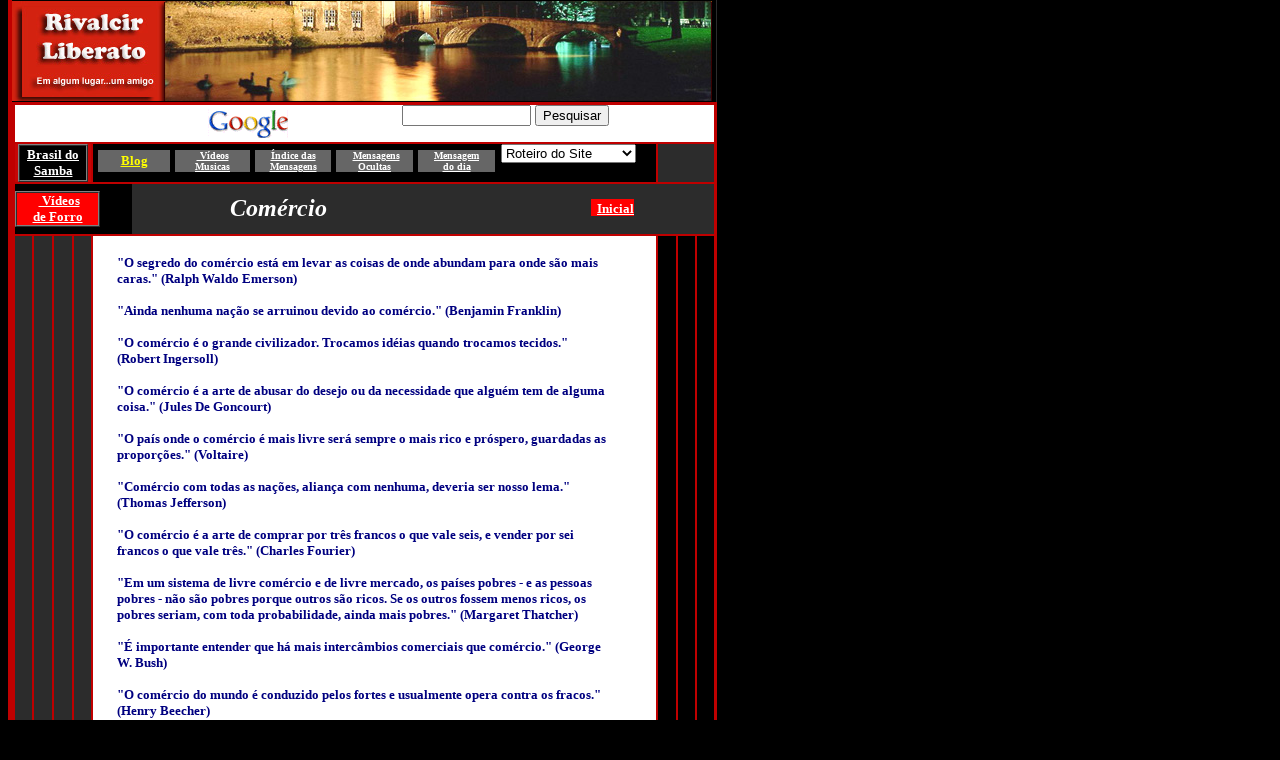

--- FILE ---
content_type: text/html
request_url: http://www.rivalcir.com.br/frases/comercio.html
body_size: 16635
content:
<html>

<head>
<meta http-equiv="Content-Type" content="text/html; charset=iso-8859-1">
<meta name="keywords" content="Frases pensamentos mensagens Poesias poemas">
<meta name="description" content="Frases e Pensamentos">
<meta name="GENERATOR" content="Microsoft FrontPage 6.0">
<title>frases&nbsp;&nbsp;&nbsp; - Comércio&nbsp;&nbsp; -&nbsp;&nbsp;&nbsp; 
Rivalcir</title>
<base target="_blank">
<meta http-equiv="Page-Enter" content="revealTrans(Duration=3.00,Transition=23)">
</head>

<body bgcolor="#000000" text="#FF0000" link="#FFFFFF" vlink="#FFFF00" alink="#FFFF00" topmargin="0">
<div align="center">
  <center>
  <div align="left">
  <table border="0" cellspacing="0" width="693" height="254" bordercolor="#BF0000" cellpadding="0">
    <tr>
      <td valign="top" width="4" height="250" bgcolor="#BF0000" bordercolor="#BF0000">&nbsp;</td>
      <td valign="top" width="705" height="250" bgcolor="#2C2C2C" bordercolor="#BF0000">
        <div align="left">
          <table border="0" cellspacing="0" width="646" bordercolor="#FF0000" cellpadding="0" height="40">
            <tr>
    <td height="40" width="584" bgcolor="#000000">
      <table border="0" width="630" cellspacing="0" cellpadding="0">
        <tr>
          <td width="594" bgcolor="#000000" height="102">
			<p align="justify">
			<img border="0" src="Banners_capa/a_banner_SITE_novo_09_15.jpg" width="700" height="100"></td>
          <td width="36" bgcolor="#000000">
            <p align="justify">
			&nbsp;</td>
        </tr>
      </table>
    </td>
            </tr>
          </table>
        </div>
        <div align="center">
          <table border="2" cellspacing="0" width="705" height="142" cellpadding="0" bordercolor="#BF0000">
            <tr>
    <td valign="top" width="699" bgcolor="#FFFFFF" height="1" colspan="8">
      <table border="0" width="100%" cellspacing="0" cellpadding="0">
        <tr>
                        <td width="39%" valign="middle" bgcolor="#FFFFFF">
                          <p align="right">
							<img border="0" src="banners_468/ban_googlep.gif" width="80" height="29"></p>
                        </td>
                        <td width="61%" bgcolor="#FFFFFF" valign="middle">
						<p align="justify"><!--webbot bot="HTMLMarkup" startspan --><form method=get action="http://www.google.com/search">
<p align="center">&nbsp;
<input type=text name=q size=14 maxlength=200 value=""> <input type=submit name=btnG value="Pesquisar">
</form>
<!--webbot bot="HTMLMarkup" endspan i-checksum="8139" -->
                        </td>
        </tr>
      </table>
    </td>
            </tr>
            <tr>
    <td width="75" height="15" colspan="4" bgcolor="#C60606">
	<div align="center">
		<table border="1" width="93%" id="table10" cellspacing="0">
			<tr>
				<td bgcolor="#000000">
				<p align="center"><font face="Tahoma" size="2" color="#FFFFFF">
				<b><a href="http://www.youtube.com.br/brasildosamba">Brasil do<br>
				Samba</a></b></font></td>
			</tr>
		</table>
	</div>
	</td>
    <td valign="top" width="565" bgcolor="#000000" height="15">
              <div align="right">
              <table border="0" width="112%" id="table2" cellspacing="0" cellpadding="0">
				<tr>
					<td height="30" width="409">
					<table border="0" width="407" id="table5" cellspacing="5" cellpadding="0">
						<tr>
							<td width="80" bgcolor="#666666" align="center" valign="middle">
							<b>
							<font size="2" face="Verdana" color="#FFFFFF">
							<a href="http://blog.rivalcir.com.br/">
							<font color="#FFFF00">Blog</font></a></font></b></td>
							<td bgcolor="#666666" width="80" valign="middle" align="center">
							<b><font size="1" face="Verdana" color="#FFFFFF">
							<a href="http://www.rivalcir.com.br/musicas">
							&nbsp;Vídeos
							<br>
							Musicas</a></font></b></td>
							<td bgcolor="#666666" width="80" valign="middle" align="center">
							<b><font face="Verdana" size="1" color="#FFFFFF">
							<a href="http://www.rivalcir.com.br/mensagens">
							Índice das<br>
							Mensagens</a></font></b></td>
							<td bgcolor="#666666" width="81" height="20" align="center">
							<b><font size="1" face="Verdana" color="#FFFFFF">&nbsp;<a href="http://www.rivalcir.com.br/mensagensocultas">Mensagens<br>
							Ocultas</a></font></b></td>
							<td width="81" bgcolor="#666666" valign="middle" align="center">
							<b><font size="1" color="#FFFFFF" face="Verdana">
							<a href="http://www.rivalcir.com.br/mensagemdodia">
							Mensagem <br>
							do dia</a></font></b></td>
						</tr>
					</table>
					</td>
					<td height="15">
					<p align="justify"></td>
					<td width="227" height="15"><!--webbot bot="HTMLMarkup" startspan --><form>
<select NAME="links" onChange="top.location.href=this.form.links.options[this.form.links.selectedIndex].value">
<option SELECTED>Roteiro do Site</option>
<option VALUE="http://www.rivalcir.com.br/famosos">Famosos</option>
<option VALUE="http://www.rivalcir.com.br/paises">Paises</option>
<option VALUE="http://www.rivalcir.com.br/bolsas">Bolsas</option>
<option VALUE="http://www.rivalcir.com.br/jornais">Jornais</option>
<option VALUE="http://www.rivalcir.com.br/automoveis">Automóveis</option>
<option VALUE="http://www.rivalcir.com.br/motos">Motos</option>
<option VALUE="http://www.rivalcir.com.br/artesanato">Artesanato</option>
<option VALUE="http://www.rivalcir.com.br/mensagens">Mensagens</option>
<option VALUE="http://www.rivalcir.com.br/misticos">Místicos</option>
<option VALUE="http://www.rivalcir.com.br/infantil">Infantil</option>
<option VALUE="http://www.rivalcir.com.br/mensagemdodia">Mensagem do dia</option>
<option VALUE="http://www.rivalcir.com.br/fotosearte">Fotos e Arte</option>
<option VALUE="http://www.rivalcir.com.br/revistas">Revistas</option>
<option VALUE="http://www.rivalcir.com.br/mensagensocultas">Mensagens ocultas</option>
<option VALUE="http://www.rivalcir.com.br/bigsites">Bigsites</option>
<option VALUE="http://www.rivalcir.com.br/turismo">Turismo</option>
<option VALUE="http://www.rivalcir.com.br/brasil">Estados BR</option>
<option VALUE="http://www.rivalcir.com.br/tvsradios">Tvsrádios</option>
<option VALUE="http://www.rivalcir.com.br/musicas">Músicas</option>
<option VALUE="http://www.rivalcir.com.br/museus">Museus</option>
<option VALUE="http://www.rivalcir.com.br/bancos">Bancos</option>
<option VALUE="http://www.rivalcir.com.br/aviacao">Cia Aéreas</option>
<option VALUE="http://www.rivalcir.com.br/universidades">Faculdades</option>
<option VALUE="http://www.frasesepensamentos.com.br">Frases</option>
<option VALUE="http://www.rivalcir.com.br/quadrinhos">Quadrinhos</option>
<option VALUE="http://www.rivalcir.com.br/gifs">Gifs</option>
<option VALUE="http://www.rivalcir.com.br/cameras">Câmeras</option>
<option VALUE="http://www.rivalcir.com.br/games">Games</option>
<option VALUE="http://www.rivalcir.com.br/variedades">Variedades</option>
<option VALUE="http://www.rivalcir.com.br">HOME</option>
</select>
</form><!--webbot bot="HTMLMarkup" endspan i-checksum="45651" --></td>
				</tr>
				</table>
				</div>
	</td>
    <td valign="top" width="55" height="15" colspan="3">
              <p align="justify">&nbsp;
    </td>
            </tr>
            <tr>
    <td valign="top" width="699" height="15" colspan="8">
	<table border="0" width="98%" id="table7" cellspacing="0" cellpadding="0">
		<tr>
			<td width="117" bgcolor="#000000">
			<div align="left">
				<table border="1" width="73%" id="table11" cellspacing="0" cellpadding="0">
					<tr>
						<td bgcolor="#FF0000">
						<p align="center"><b>
						<font size="2" face="Tahoma" color="#FFFFFF">&nbsp;<a href="http://www.forrozaobrasil.com.br"> Vídeos
						</a><br>
						<a href="http://www.forrozaobrasil.com.br">de Forro</a></font></b></td>
					</tr>
				</table>
			</div>
			</td>
			<td width="393" height="50">
			&nbsp; <font size="5" face="Tahoma">&nbsp;&nbsp;</font><font size="5" face="Verdana">&nbsp;&nbsp;&nbsp;<font color="#FFFFFF">&nbsp;&nbsp;<i><b>&nbsp;&nbsp;&nbsp;&nbsp;&nbsp;&nbsp;&nbsp;&nbsp;Comércio</b></i></font></font></td>
			<td>
			<p align="center"><font color="#FFFFFF">
			<span style="background-color: #FF0000"><b>
			<font face="Verdana" size="2">&nbsp; <a href="index.html">
			Inicial</a></font></b></span></font><a href="index.html"><span style="background-color: #FF0000"><b><font face="Verdana" size="2">
			</font></b></span></a></td>
		</tr>
		</table>
    </td>
            </tr>
            <tr>
    <td valign="top" width="19" bgcolor="#2C2C2C" height="22">
	<p align="justify">&nbsp;
    </td>
    <td valign="top" width="19" bgcolor="#2C2C2C" height="22">
	&nbsp;</td>
    <td valign="top" width="19" bgcolor="#2C2C2C" height="22">
	&nbsp;</td>
    <td valign="top" width="18" bgcolor="#2C2C2C" height="22">
	&nbsp;</td>
    <td valign="top" width="565" bgcolor="#FFFFFF" height="22">
                <table border="0" width="94%" id="table6" cellspacing="0" cellpadding="0">
					<tr>
						<td height="19">&nbsp;</td>
					</tr>
					<tr>
						<td bgcolor="#FFFFFF">
						<table border="0" width="100%" id="table8" cellspacing="0" cellpadding="0">
							<tr>
								<td width="24">&nbsp;</td>
								<td valign="top">
						<b><font size="2" face="Tahoma" color="#000080">&quot;O 
						segredo do comércio está em levar as coisas de onde 
						abundam para onde são mais caras.&quot; (Ralph Waldo Emerson)</font></b><p>
						<b><font size="2" face="Tahoma" color="#000080">&quot;Ainda 
						nenhuma nação se arruinou devido ao comércio.&quot; (Benjamin 
						Franklin)</font></b></p>
						<p><b><font size="2" face="Tahoma" color="#000080">&quot;O 
						comércio é o grande civilizador. Trocamos idéias quando 
						trocamos tecidos.&quot; (Robert Ingersoll)</font></b></p>
						<p><b><font size="2" face="Tahoma" color="#000080">&quot;O 
						comércio é a arte de abusar do desejo ou da necessidade 
						que alguém tem de alguma coisa.&quot; (Jules De Goncourt)</font></b></p>
						<p><b><font size="2" face="Tahoma" color="#000080">&quot;O 
						país onde o comércio é mais livre será sempre o mais 
						rico e próspero, guardadas as proporções.&quot; (Voltaire)</font></b></p>
						<p><b><font size="2" face="Tahoma" color="#000080">
						&quot;Comércio com todas as nações, aliança com nenhuma, 
						deveria ser nosso lema.&quot; (Thomas Jefferson)</font></b></p>
						<p><b><font size="2" face="Tahoma" color="#000080">&quot;O 
						comércio é a arte de comprar por três francos o que vale 
						seis, e vender por sei francos o que vale três.&quot; 
						(Charles Fourier)</font></b></p>
						<p><b><font size="2" face="Tahoma" color="#000080">&quot;Em 
						um sistema de livre comércio e de livre mercado, os 
						países pobres - e as pessoas pobres - não são pobres 
						porque outros são ricos. Se os outros fossem menos 
						ricos, os pobres seriam, com toda probabilidade, ainda 
						mais pobres.&quot; (Margaret Thatcher)</font></b></p>
						<p><b><font size="2" face="Tahoma" color="#000080">&quot;É 
						importante entender que há mais intercâmbios comerciais 
						que comércio.&quot; (George W. Bush)</font></b></p>
						<p><b><font size="2" face="Tahoma" color="#000080">&quot;O 
						comércio do mundo é conduzido pelos fortes e usualmente 
						opera contra os fracos.&quot; (Henry Beecher)</font></b></p>
						<p><b><font size="2" face="Tahoma" color="#000080">&quot;O 
						comércio floresce por circunstâncias, precariedade, 
						transitoriedade, contingência, quase como os ventos e 
						ondas que o trazem para nossas costas.&quot; (Charles Caleb 
						Colton)</font></b></p>
						<p><b><font size="2" face="Tahoma" color="#000080">&quot;O 
						comércio internacional não é um jogo de damas, é um jogo 
						de interesses.&quot; (Samuel Pinheiro)</font></b></p>
						<p><b><font size="2" face="Tahoma" color="#000080">&quot;O 
						comércio muda o destino e o gênio das nações.&quot; (Thomas 
						Gray)</font></b></p>
						<p><b><font size="2" face="Tahoma" color="#000080">&quot;O 
						comércio une; a religião divide.&quot; (Alice Tisdale Hobart)</font></b></p>
&nbsp;</td>
								<td width="10">&nbsp;</td>
							</tr>
						</table>
						</td>
					</tr>
				</table>
	</td>
    <td valign="top" width="19" bgcolor="#000000" height="22">
              <p align="justify">&nbsp;
    </td>
    <td valign="top" width="18" bgcolor="#000000" height="22">
              &nbsp;</td>
    <td valign="top" width="18" bgcolor="#000000" height="22">
              &nbsp;</td>
            </tr>
            <tr>
    <td valign="top" width="75" bgcolor="#000000" height="21" colspan="4">&nbsp;</td>
    <td valign="top" width="565" bgcolor="#000000" height="21">
              <p align="justify">&nbsp;</td>
    <td valign="top" width="55" bgcolor="#000000" height="21" colspan="3">
              &nbsp;</td>
            </tr>
            <tr>
    <td valign="top" width="75" bgcolor="#FFFFFF" height="21" colspan="4">
	<p align="justify">&nbsp;
    </td>
    <td valign="middle" width="565" bgcolor="#000000" height="21">
              <p align="justify">&nbsp;</td>
    <td valign="top" width="55" bgcolor="#FFFFFF" height="21" colspan="3">
              <p align="justify">&nbsp;
    </td>
            </tr>
            <tr>
    <td valign="top" width="75" bgcolor="#000000" height="22" colspan="4">
	<p align="justify">&nbsp;
    </td>
    <td valign="top" width="565" bgcolor="#000000" height="22">
              <p align="center">
				<a href="http://www.rivalcir.com.br/mensagens">
				<img border="0" src="banners_468/bamensagem1.gif" width="468" height="60"></a></td>
    <td valign="top" width="55" bgcolor="#000000" height="22" colspan="3">
              <p align="justify">&nbsp;
    </td>
            </tr>
            <tr>
    <td valign="top" width="75" bgcolor="#FFFFFF" height="24" colspan="4">
	<p align="justify">&nbsp;
    </td>
    <td valign="middle" width="565" bgcolor="#000000" height="24">
              &nbsp;</td>
    <td valign="top" width="55" bgcolor="#FFFFFF" height="24" colspan="3">
              <p align="justify">&nbsp;
    </td>
            </tr>
            </table>
        </div>
      </center>
      </td>
    </tr>
  </table>
  </div>
	<div align="left">
  <table border="0" width="706" id="table4" cellspacing="0" cellpadding="0">
	<tr>
		<td width="100%" height="22" align="left" colspan="3">
		<hr color="#BF0000" align="justify" width="99%">
		</td>
	</tr>
	<tr>
		<td width="13%" height="22" align="left">
		<p align="center"><font face="Verdana" size="1">
		<a href="http://www.rivalcir.com.br/faleconosco/faleconosco.asp">
		<span style="text-decoration: none">
		Fale conosco</span></a></font></td>
		<td width="72%" height="22" align="left">
      <div align="center">
		<table border="0" width="90%" id="table9" cellspacing="0" cellpadding="0">
			<tr>
				<td bgcolor="#BF0000" height="20">
      <p align="center"><b><font size="1" face="Verdana" color="#FFFFFF">Copyright© 1996/2010 - 
		14 anos - Navegando com você - Direitos reservados.</font></b></td>
			</tr>
		</table>
		</div>
		</td>
		<td width="14%" height="22" align="left">
		<p align="justify">
		<font face="Verdana" size="1">
        <b>
		&nbsp;</b><span style="text-decoration: none"><a href="http://www.rivalcir.com.br/faleconosco/faleconosco.asp">Webmaster</a></span></font></td>
	</tr>
	<tr>
		<td colspan="3" align="left">
		<hr color="#BF0000" align="justify" width="99%">
		<hr color="#BF0000" align="justify" width="99%"></td>
	</tr>
	</table>
  </div>
  </div>

<p align="justify"><a href="http://www.netmarkt.com.br"><!--webbot
bot="HTMLMarkup" startspan -->
  

  

<!--webbot bot="HTMLMarkup" endspan i-checksum="8192" -->
<!--webbot bot="HTMLMarkup" startspan -->
<!--webbot bot="HTMLMarkup" endspan i-checksum="32" -->
</p>

<p align="justify"><!--webbot bot="HTMLMarkup" startspan --><style type="text/css">
<!--
body { scrollbar-face-color: #000000; scrollbar-shadow-color: #ffffff; scrollbar-highlight-color: #cf0400; scrollbar-3dlight-color: #000000; scrollbar-darkshadow-color: ; scrollbar-track-color: #cho400; scrollbar-arrow-color: #ffffff; }
-->
</style> 
<!--webbot bot="HTMLMarkup" endspan i-checksum="61069" -->
</p>

</a>

</body>
</html>
